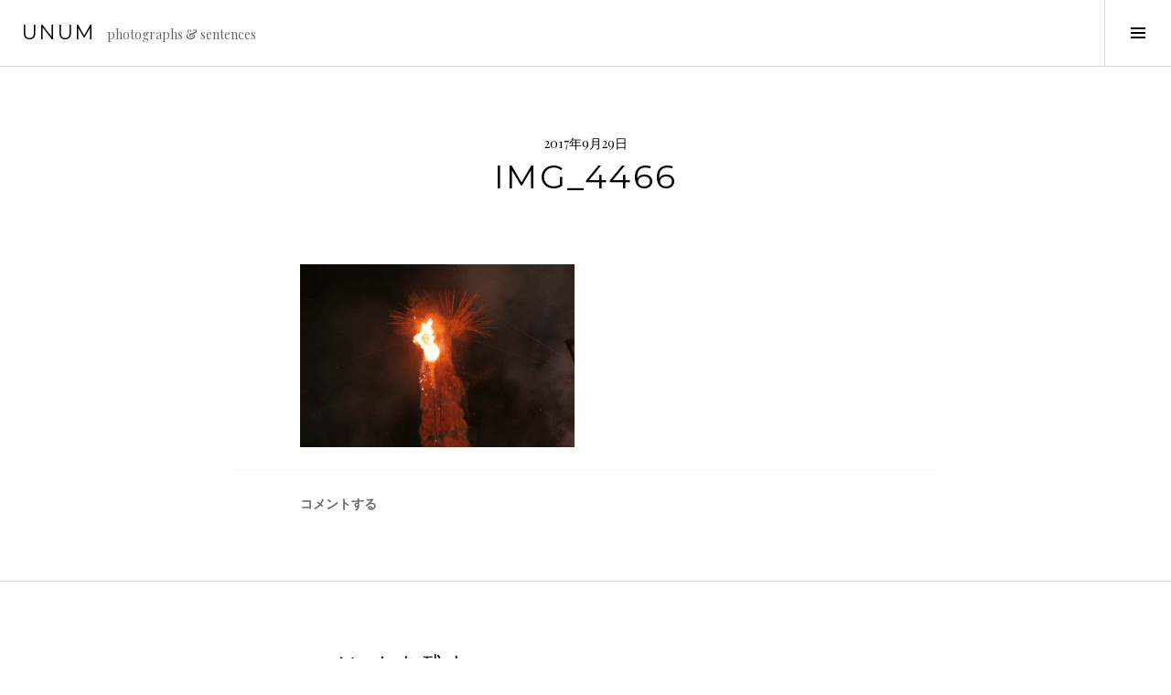

--- FILE ---
content_type: text/html; charset=UTF-8
request_url: http://satoko-mochizuki.com/2015/04/14/%E7%81%AB%E3%81%BE%E3%81%A4%E3%82%8A/img_4466/
body_size: 9821
content:
<!DOCTYPE html>
<html dir="ltr" lang="ja" prefix="og: https://ogp.me/ns#">
<head>
<meta charset="UTF-8">
<meta name="viewport" content="width=device-width, initial-scale=1">
<link rel="profile" href="http://gmpg.org/xfn/11">
<link rel="pingback" href="http://satoko-mochizuki.com/xmlrpc.php">

<title>IMG_4466 | unum</title>

		<!-- All in One SEO 4.8.6 - aioseo.com -->
	<meta name="robots" content="max-image-preview:large" />
	<meta name="author" content="satoko-mochizuki"/>
	<link rel="canonical" href="http://satoko-mochizuki.com/2015/04/14/%e7%81%ab%e3%81%be%e3%81%a4%e3%82%8a/img_4466/" />
	<meta name="generator" content="All in One SEO (AIOSEO) 4.8.6" />
		<meta property="og:locale" content="ja_JP" />
		<meta property="og:site_name" content="unum | photographs &amp; sentences" />
		<meta property="og:type" content="article" />
		<meta property="og:title" content="IMG_4466 | unum" />
		<meta property="og:url" content="http://satoko-mochizuki.com/2015/04/14/%e7%81%ab%e3%81%be%e3%81%a4%e3%82%8a/img_4466/" />
		<meta property="article:published_time" content="2017-09-29T04:33:04+00:00" />
		<meta property="article:modified_time" content="2017-10-10T03:45:18+00:00" />
		<meta name="twitter:card" content="summary" />
		<meta name="twitter:title" content="IMG_4466 | unum" />
		<script type="application/ld+json" class="aioseo-schema">
			{"@context":"https:\/\/schema.org","@graph":[{"@type":"BreadcrumbList","@id":"http:\/\/satoko-mochizuki.com\/2015\/04\/14\/%e7%81%ab%e3%81%be%e3%81%a4%e3%82%8a\/img_4466\/#breadcrumblist","itemListElement":[{"@type":"ListItem","@id":"http:\/\/satoko-mochizuki.com#listItem","position":1,"name":"\u30db\u30fc\u30e0","item":"http:\/\/satoko-mochizuki.com","nextItem":{"@type":"ListItem","@id":"http:\/\/satoko-mochizuki.com\/2015\/04\/14\/%e7%81%ab%e3%81%be%e3%81%a4%e3%82%8a\/img_4466\/#listItem","name":"IMG_4466"}},{"@type":"ListItem","@id":"http:\/\/satoko-mochizuki.com\/2015\/04\/14\/%e7%81%ab%e3%81%be%e3%81%a4%e3%82%8a\/img_4466\/#listItem","position":2,"name":"IMG_4466","previousItem":{"@type":"ListItem","@id":"http:\/\/satoko-mochizuki.com#listItem","name":"\u30db\u30fc\u30e0"}}]},{"@type":"ItemPage","@id":"http:\/\/satoko-mochizuki.com\/2015\/04\/14\/%e7%81%ab%e3%81%be%e3%81%a4%e3%82%8a\/img_4466\/#itempage","url":"http:\/\/satoko-mochizuki.com\/2015\/04\/14\/%e7%81%ab%e3%81%be%e3%81%a4%e3%82%8a\/img_4466\/","name":"IMG_4466 | unum","inLanguage":"ja","isPartOf":{"@id":"http:\/\/satoko-mochizuki.com\/#website"},"breadcrumb":{"@id":"http:\/\/satoko-mochizuki.com\/2015\/04\/14\/%e7%81%ab%e3%81%be%e3%81%a4%e3%82%8a\/img_4466\/#breadcrumblist"},"author":{"@id":"http:\/\/satoko-mochizuki.com\/author\/satoko-mochizuki\/#author"},"creator":{"@id":"http:\/\/satoko-mochizuki.com\/author\/satoko-mochizuki\/#author"},"datePublished":"2017-09-29T13:33:04+09:00","dateModified":"2017-10-10T12:45:18+09:00"},{"@type":"Organization","@id":"http:\/\/satoko-mochizuki.com\/#organization","name":"unum","description":"photographs & sentences","url":"http:\/\/satoko-mochizuki.com\/"},{"@type":"Person","@id":"http:\/\/satoko-mochizuki.com\/author\/satoko-mochizuki\/#author","url":"http:\/\/satoko-mochizuki.com\/author\/satoko-mochizuki\/","name":"satoko-mochizuki","image":{"@type":"ImageObject","@id":"http:\/\/satoko-mochizuki.com\/2015\/04\/14\/%e7%81%ab%e3%81%be%e3%81%a4%e3%82%8a\/img_4466\/#authorImage","url":"https:\/\/secure.gravatar.com\/avatar\/70198c9d34906114051c82797078619e12b17e9af175abf9d8518adad2425eea?s=96&d=mm&r=g","width":96,"height":96,"caption":"satoko-mochizuki"}},{"@type":"WebSite","@id":"http:\/\/satoko-mochizuki.com\/#website","url":"http:\/\/satoko-mochizuki.com\/","name":"unum","description":"photographs & sentences","inLanguage":"ja","publisher":{"@id":"http:\/\/satoko-mochizuki.com\/#organization"}}]}
		</script>
		<!-- All in One SEO -->

<link rel='dns-prefetch' href='//fonts.googleapis.com' />
<link rel="alternate" type="application/rss+xml" title="unum &raquo; フィード" href="http://satoko-mochizuki.com/feed/" />
<link rel="alternate" type="application/rss+xml" title="unum &raquo; コメントフィード" href="http://satoko-mochizuki.com/comments/feed/" />
<link rel="alternate" type="application/rss+xml" title="unum &raquo; IMG_4466 のコメントのフィード" href="http://satoko-mochizuki.com/2015/04/14/%e7%81%ab%e3%81%be%e3%81%a4%e3%82%8a/img_4466/feed/" />
<link rel="alternate" title="oEmbed (JSON)" type="application/json+oembed" href="http://satoko-mochizuki.com/wp-json/oembed/1.0/embed?url=http%3A%2F%2Fsatoko-mochizuki.com%2F2015%2F04%2F14%2F%25e7%2581%25ab%25e3%2581%25be%25e3%2581%25a4%25e3%2582%258a%2Fimg_4466%2F" />
<link rel="alternate" title="oEmbed (XML)" type="text/xml+oembed" href="http://satoko-mochizuki.com/wp-json/oembed/1.0/embed?url=http%3A%2F%2Fsatoko-mochizuki.com%2F2015%2F04%2F14%2F%25e7%2581%25ab%25e3%2581%25be%25e3%2581%25a4%25e3%2582%258a%2Fimg_4466%2F&#038;format=xml" />
<style id='wp-img-auto-sizes-contain-inline-css' type='text/css'>
img:is([sizes=auto i],[sizes^="auto," i]){contain-intrinsic-size:3000px 1500px}
/*# sourceURL=wp-img-auto-sizes-contain-inline-css */
</style>
<style id='wp-emoji-styles-inline-css' type='text/css'>

	img.wp-smiley, img.emoji {
		display: inline !important;
		border: none !important;
		box-shadow: none !important;
		height: 1em !important;
		width: 1em !important;
		margin: 0 0.07em !important;
		vertical-align: -0.1em !important;
		background: none !important;
		padding: 0 !important;
	}
/*# sourceURL=wp-emoji-styles-inline-css */
</style>
<style id='wp-block-library-inline-css' type='text/css'>
:root{--wp-block-synced-color:#7a00df;--wp-block-synced-color--rgb:122,0,223;--wp-bound-block-color:var(--wp-block-synced-color);--wp-editor-canvas-background:#ddd;--wp-admin-theme-color:#007cba;--wp-admin-theme-color--rgb:0,124,186;--wp-admin-theme-color-darker-10:#006ba1;--wp-admin-theme-color-darker-10--rgb:0,107,160.5;--wp-admin-theme-color-darker-20:#005a87;--wp-admin-theme-color-darker-20--rgb:0,90,135;--wp-admin-border-width-focus:2px}@media (min-resolution:192dpi){:root{--wp-admin-border-width-focus:1.5px}}.wp-element-button{cursor:pointer}:root .has-very-light-gray-background-color{background-color:#eee}:root .has-very-dark-gray-background-color{background-color:#313131}:root .has-very-light-gray-color{color:#eee}:root .has-very-dark-gray-color{color:#313131}:root .has-vivid-green-cyan-to-vivid-cyan-blue-gradient-background{background:linear-gradient(135deg,#00d084,#0693e3)}:root .has-purple-crush-gradient-background{background:linear-gradient(135deg,#34e2e4,#4721fb 50%,#ab1dfe)}:root .has-hazy-dawn-gradient-background{background:linear-gradient(135deg,#faaca8,#dad0ec)}:root .has-subdued-olive-gradient-background{background:linear-gradient(135deg,#fafae1,#67a671)}:root .has-atomic-cream-gradient-background{background:linear-gradient(135deg,#fdd79a,#004a59)}:root .has-nightshade-gradient-background{background:linear-gradient(135deg,#330968,#31cdcf)}:root .has-midnight-gradient-background{background:linear-gradient(135deg,#020381,#2874fc)}:root{--wp--preset--font-size--normal:16px;--wp--preset--font-size--huge:42px}.has-regular-font-size{font-size:1em}.has-larger-font-size{font-size:2.625em}.has-normal-font-size{font-size:var(--wp--preset--font-size--normal)}.has-huge-font-size{font-size:var(--wp--preset--font-size--huge)}.has-text-align-center{text-align:center}.has-text-align-left{text-align:left}.has-text-align-right{text-align:right}.has-fit-text{white-space:nowrap!important}#end-resizable-editor-section{display:none}.aligncenter{clear:both}.items-justified-left{justify-content:flex-start}.items-justified-center{justify-content:center}.items-justified-right{justify-content:flex-end}.items-justified-space-between{justify-content:space-between}.screen-reader-text{border:0;clip-path:inset(50%);height:1px;margin:-1px;overflow:hidden;padding:0;position:absolute;width:1px;word-wrap:normal!important}.screen-reader-text:focus{background-color:#ddd;clip-path:none;color:#444;display:block;font-size:1em;height:auto;left:5px;line-height:normal;padding:15px 23px 14px;text-decoration:none;top:5px;width:auto;z-index:100000}html :where(.has-border-color){border-style:solid}html :where([style*=border-top-color]){border-top-style:solid}html :where([style*=border-right-color]){border-right-style:solid}html :where([style*=border-bottom-color]){border-bottom-style:solid}html :where([style*=border-left-color]){border-left-style:solid}html :where([style*=border-width]){border-style:solid}html :where([style*=border-top-width]){border-top-style:solid}html :where([style*=border-right-width]){border-right-style:solid}html :where([style*=border-bottom-width]){border-bottom-style:solid}html :where([style*=border-left-width]){border-left-style:solid}html :where(img[class*=wp-image-]){height:auto;max-width:100%}:where(figure){margin:0 0 1em}html :where(.is-position-sticky){--wp-admin--admin-bar--position-offset:var(--wp-admin--admin-bar--height,0px)}@media screen and (max-width:600px){html :where(.is-position-sticky){--wp-admin--admin-bar--position-offset:0px}}

/*# sourceURL=wp-block-library-inline-css */
</style><style id='global-styles-inline-css' type='text/css'>
:root{--wp--preset--aspect-ratio--square: 1;--wp--preset--aspect-ratio--4-3: 4/3;--wp--preset--aspect-ratio--3-4: 3/4;--wp--preset--aspect-ratio--3-2: 3/2;--wp--preset--aspect-ratio--2-3: 2/3;--wp--preset--aspect-ratio--16-9: 16/9;--wp--preset--aspect-ratio--9-16: 9/16;--wp--preset--color--black: #000000;--wp--preset--color--cyan-bluish-gray: #abb8c3;--wp--preset--color--white: #ffffff;--wp--preset--color--pale-pink: #f78da7;--wp--preset--color--vivid-red: #cf2e2e;--wp--preset--color--luminous-vivid-orange: #ff6900;--wp--preset--color--luminous-vivid-amber: #fcb900;--wp--preset--color--light-green-cyan: #7bdcb5;--wp--preset--color--vivid-green-cyan: #00d084;--wp--preset--color--pale-cyan-blue: #8ed1fc;--wp--preset--color--vivid-cyan-blue: #0693e3;--wp--preset--color--vivid-purple: #9b51e0;--wp--preset--gradient--vivid-cyan-blue-to-vivid-purple: linear-gradient(135deg,rgb(6,147,227) 0%,rgb(155,81,224) 100%);--wp--preset--gradient--light-green-cyan-to-vivid-green-cyan: linear-gradient(135deg,rgb(122,220,180) 0%,rgb(0,208,130) 100%);--wp--preset--gradient--luminous-vivid-amber-to-luminous-vivid-orange: linear-gradient(135deg,rgb(252,185,0) 0%,rgb(255,105,0) 100%);--wp--preset--gradient--luminous-vivid-orange-to-vivid-red: linear-gradient(135deg,rgb(255,105,0) 0%,rgb(207,46,46) 100%);--wp--preset--gradient--very-light-gray-to-cyan-bluish-gray: linear-gradient(135deg,rgb(238,238,238) 0%,rgb(169,184,195) 100%);--wp--preset--gradient--cool-to-warm-spectrum: linear-gradient(135deg,rgb(74,234,220) 0%,rgb(151,120,209) 20%,rgb(207,42,186) 40%,rgb(238,44,130) 60%,rgb(251,105,98) 80%,rgb(254,248,76) 100%);--wp--preset--gradient--blush-light-purple: linear-gradient(135deg,rgb(255,206,236) 0%,rgb(152,150,240) 100%);--wp--preset--gradient--blush-bordeaux: linear-gradient(135deg,rgb(254,205,165) 0%,rgb(254,45,45) 50%,rgb(107,0,62) 100%);--wp--preset--gradient--luminous-dusk: linear-gradient(135deg,rgb(255,203,112) 0%,rgb(199,81,192) 50%,rgb(65,88,208) 100%);--wp--preset--gradient--pale-ocean: linear-gradient(135deg,rgb(255,245,203) 0%,rgb(182,227,212) 50%,rgb(51,167,181) 100%);--wp--preset--gradient--electric-grass: linear-gradient(135deg,rgb(202,248,128) 0%,rgb(113,206,126) 100%);--wp--preset--gradient--midnight: linear-gradient(135deg,rgb(2,3,129) 0%,rgb(40,116,252) 100%);--wp--preset--font-size--small: 13px;--wp--preset--font-size--medium: 20px;--wp--preset--font-size--large: 36px;--wp--preset--font-size--x-large: 42px;--wp--preset--spacing--20: 0.44rem;--wp--preset--spacing--30: 0.67rem;--wp--preset--spacing--40: 1rem;--wp--preset--spacing--50: 1.5rem;--wp--preset--spacing--60: 2.25rem;--wp--preset--spacing--70: 3.38rem;--wp--preset--spacing--80: 5.06rem;--wp--preset--shadow--natural: 6px 6px 9px rgba(0, 0, 0, 0.2);--wp--preset--shadow--deep: 12px 12px 50px rgba(0, 0, 0, 0.4);--wp--preset--shadow--sharp: 6px 6px 0px rgba(0, 0, 0, 0.2);--wp--preset--shadow--outlined: 6px 6px 0px -3px rgb(255, 255, 255), 6px 6px rgb(0, 0, 0);--wp--preset--shadow--crisp: 6px 6px 0px rgb(0, 0, 0);}:where(.is-layout-flex){gap: 0.5em;}:where(.is-layout-grid){gap: 0.5em;}body .is-layout-flex{display: flex;}.is-layout-flex{flex-wrap: wrap;align-items: center;}.is-layout-flex > :is(*, div){margin: 0;}body .is-layout-grid{display: grid;}.is-layout-grid > :is(*, div){margin: 0;}:where(.wp-block-columns.is-layout-flex){gap: 2em;}:where(.wp-block-columns.is-layout-grid){gap: 2em;}:where(.wp-block-post-template.is-layout-flex){gap: 1.25em;}:where(.wp-block-post-template.is-layout-grid){gap: 1.25em;}.has-black-color{color: var(--wp--preset--color--black) !important;}.has-cyan-bluish-gray-color{color: var(--wp--preset--color--cyan-bluish-gray) !important;}.has-white-color{color: var(--wp--preset--color--white) !important;}.has-pale-pink-color{color: var(--wp--preset--color--pale-pink) !important;}.has-vivid-red-color{color: var(--wp--preset--color--vivid-red) !important;}.has-luminous-vivid-orange-color{color: var(--wp--preset--color--luminous-vivid-orange) !important;}.has-luminous-vivid-amber-color{color: var(--wp--preset--color--luminous-vivid-amber) !important;}.has-light-green-cyan-color{color: var(--wp--preset--color--light-green-cyan) !important;}.has-vivid-green-cyan-color{color: var(--wp--preset--color--vivid-green-cyan) !important;}.has-pale-cyan-blue-color{color: var(--wp--preset--color--pale-cyan-blue) !important;}.has-vivid-cyan-blue-color{color: var(--wp--preset--color--vivid-cyan-blue) !important;}.has-vivid-purple-color{color: var(--wp--preset--color--vivid-purple) !important;}.has-black-background-color{background-color: var(--wp--preset--color--black) !important;}.has-cyan-bluish-gray-background-color{background-color: var(--wp--preset--color--cyan-bluish-gray) !important;}.has-white-background-color{background-color: var(--wp--preset--color--white) !important;}.has-pale-pink-background-color{background-color: var(--wp--preset--color--pale-pink) !important;}.has-vivid-red-background-color{background-color: var(--wp--preset--color--vivid-red) !important;}.has-luminous-vivid-orange-background-color{background-color: var(--wp--preset--color--luminous-vivid-orange) !important;}.has-luminous-vivid-amber-background-color{background-color: var(--wp--preset--color--luminous-vivid-amber) !important;}.has-light-green-cyan-background-color{background-color: var(--wp--preset--color--light-green-cyan) !important;}.has-vivid-green-cyan-background-color{background-color: var(--wp--preset--color--vivid-green-cyan) !important;}.has-pale-cyan-blue-background-color{background-color: var(--wp--preset--color--pale-cyan-blue) !important;}.has-vivid-cyan-blue-background-color{background-color: var(--wp--preset--color--vivid-cyan-blue) !important;}.has-vivid-purple-background-color{background-color: var(--wp--preset--color--vivid-purple) !important;}.has-black-border-color{border-color: var(--wp--preset--color--black) !important;}.has-cyan-bluish-gray-border-color{border-color: var(--wp--preset--color--cyan-bluish-gray) !important;}.has-white-border-color{border-color: var(--wp--preset--color--white) !important;}.has-pale-pink-border-color{border-color: var(--wp--preset--color--pale-pink) !important;}.has-vivid-red-border-color{border-color: var(--wp--preset--color--vivid-red) !important;}.has-luminous-vivid-orange-border-color{border-color: var(--wp--preset--color--luminous-vivid-orange) !important;}.has-luminous-vivid-amber-border-color{border-color: var(--wp--preset--color--luminous-vivid-amber) !important;}.has-light-green-cyan-border-color{border-color: var(--wp--preset--color--light-green-cyan) !important;}.has-vivid-green-cyan-border-color{border-color: var(--wp--preset--color--vivid-green-cyan) !important;}.has-pale-cyan-blue-border-color{border-color: var(--wp--preset--color--pale-cyan-blue) !important;}.has-vivid-cyan-blue-border-color{border-color: var(--wp--preset--color--vivid-cyan-blue) !important;}.has-vivid-purple-border-color{border-color: var(--wp--preset--color--vivid-purple) !important;}.has-vivid-cyan-blue-to-vivid-purple-gradient-background{background: var(--wp--preset--gradient--vivid-cyan-blue-to-vivid-purple) !important;}.has-light-green-cyan-to-vivid-green-cyan-gradient-background{background: var(--wp--preset--gradient--light-green-cyan-to-vivid-green-cyan) !important;}.has-luminous-vivid-amber-to-luminous-vivid-orange-gradient-background{background: var(--wp--preset--gradient--luminous-vivid-amber-to-luminous-vivid-orange) !important;}.has-luminous-vivid-orange-to-vivid-red-gradient-background{background: var(--wp--preset--gradient--luminous-vivid-orange-to-vivid-red) !important;}.has-very-light-gray-to-cyan-bluish-gray-gradient-background{background: var(--wp--preset--gradient--very-light-gray-to-cyan-bluish-gray) !important;}.has-cool-to-warm-spectrum-gradient-background{background: var(--wp--preset--gradient--cool-to-warm-spectrum) !important;}.has-blush-light-purple-gradient-background{background: var(--wp--preset--gradient--blush-light-purple) !important;}.has-blush-bordeaux-gradient-background{background: var(--wp--preset--gradient--blush-bordeaux) !important;}.has-luminous-dusk-gradient-background{background: var(--wp--preset--gradient--luminous-dusk) !important;}.has-pale-ocean-gradient-background{background: var(--wp--preset--gradient--pale-ocean) !important;}.has-electric-grass-gradient-background{background: var(--wp--preset--gradient--electric-grass) !important;}.has-midnight-gradient-background{background: var(--wp--preset--gradient--midnight) !important;}.has-small-font-size{font-size: var(--wp--preset--font-size--small) !important;}.has-medium-font-size{font-size: var(--wp--preset--font-size--medium) !important;}.has-large-font-size{font-size: var(--wp--preset--font-size--large) !important;}.has-x-large-font-size{font-size: var(--wp--preset--font-size--x-large) !important;}
/*# sourceURL=global-styles-inline-css */
</style>

<style id='classic-theme-styles-inline-css' type='text/css'>
/*! This file is auto-generated */
.wp-block-button__link{color:#fff;background-color:#32373c;border-radius:9999px;box-shadow:none;text-decoration:none;padding:calc(.667em + 2px) calc(1.333em + 2px);font-size:1.125em}.wp-block-file__button{background:#32373c;color:#fff;text-decoration:none}
/*# sourceURL=/wp-includes/css/classic-themes.min.css */
</style>
<link rel='stylesheet' id='genericons-css' href='http://satoko-mochizuki.com/wp-content/themes/boardwalk/genericons/genericons.css?ver=3.3' type='text/css' media='all' />
<link rel='stylesheet' id='boardwalk-source-code-pro-css' href='https://fonts.googleapis.com/css?family=Source+Code+Pro%3A400%2C700&#038;subset=latin%2Clatin-ext&#038;ver=6.9' type='text/css' media='all' />
<link rel='stylesheet' id='cubic-montserrat-css' href='https://fonts.googleapis.com/css?family=Montserrat%3A400%2C700' type='text/css' media='all' />
<link rel='stylesheet' id='cubic-playfair-display-css' href='https://fonts.googleapis.com/css?family=Playfair+Display%3A400%2C700%2C400italic%2C700italic&#038;subset=latin%2Clatin-ext' type='text/css' media='all' />
<link rel='stylesheet' id='cubic-parent-style-css' href='http://satoko-mochizuki.com/wp-content/themes/boardwalk/style.css?ver=6.9' type='text/css' media='all' />
<link rel='stylesheet' id='boardwalk-style-css' href='http://satoko-mochizuki.com/wp-content/themes/cubic/style.css?ver=6.9' type='text/css' media='all' />
<script type="text/javascript" src="http://satoko-mochizuki.com/wp-includes/js/jquery/jquery.min.js?ver=3.7.1" id="jquery-core-js"></script>
<script type="text/javascript" src="http://satoko-mochizuki.com/wp-includes/js/jquery/jquery-migrate.min.js?ver=3.4.1" id="jquery-migrate-js"></script>
<link rel="https://api.w.org/" href="http://satoko-mochizuki.com/wp-json/" /><link rel="alternate" title="JSON" type="application/json" href="http://satoko-mochizuki.com/wp-json/wp/v2/media/111" /><link rel="EditURI" type="application/rsd+xml" title="RSD" href="http://satoko-mochizuki.com/xmlrpc.php?rsd" />
<meta name="generator" content="WordPress 6.9" />
<link rel='shortlink' href='http://satoko-mochizuki.com/?p=111' />
<style type="text/css">.recentcomments a{display:inline !important;padding:0 !important;margin:0 !important;}</style><style type="text/css">.broken_link, a.broken_link {
	text-decoration: line-through;
}</style><link rel="icon" href="http://satoko-mochizuki.com/wp-content/uploads/2017/09/cropped-IMG_8760-32x32.jpg" sizes="32x32" />
<link rel="icon" href="http://satoko-mochizuki.com/wp-content/uploads/2017/09/cropped-IMG_8760-192x192.jpg" sizes="192x192" />
<link rel="apple-touch-icon" href="http://satoko-mochizuki.com/wp-content/uploads/2017/09/cropped-IMG_8760-180x180.jpg" />
<meta name="msapplication-TileImage" content="http://satoko-mochizuki.com/wp-content/uploads/2017/09/cropped-IMG_8760-270x270.jpg" />
</head>

<body class="attachment wp-singular attachment-template-default single single-attachment postid-111 attachmentid-111 attachment-jpeg wp-theme-boardwalk wp-child-theme-cubic has-sidebar">
<div id="page" class="hfeed site">
	<a class="skip-link screen-reader-text" href="#content">コンテンツへスキップ</a>

	<header id="masthead" class="site-header" role="banner">
		<div class="site-branding">
						<div class="clear">
				<h1 class="site-title"><a href="http://satoko-mochizuki.com/" rel="home">unum</a></h1>
				<h2 class="site-description">photographs &amp; sentences</h2>
			</div>
		</div><!-- .site-branding -->
					<button class="sidebar-toggle" aria-expanded="false" ><span class="screen-reader-text">サイドバー切り替え</span></button>
			</header><!-- #masthead -->

	<div id="content" class="site-content">

	<div id="primary" class="content-area">
		<main id="main" class="site-main" role="main">

		
			
<article id="post-111" class="post-111 attachment type-attachment status-inherit hentry">
	
	<header class="entry-header">
		<div class="entry-meta">
			<span class="posted-on"><time class="entry-date published" datetime="2017-09-29T13:33:04+09:00">2017年9月29日</time><time class="updated" datetime="2017-10-10T12:45:18+09:00">2017年10月10日</time></span>		</div><!-- .entry-meta -->
		<h1 class="entry-title">IMG_4466</h1>	</header><!-- .entry-header -->

	<div class="entry-content">
		<p class="attachment"><a href='http://satoko-mochizuki.com/wp-content/uploads/2017/09/IMG_4466.jpg'><img fetchpriority="high" decoding="async" width="300" height="200" src="http://satoko-mochizuki.com/wp-content/uploads/2017/09/IMG_4466-300x200.jpg" class="attachment-medium size-medium" alt="" srcset="http://satoko-mochizuki.com/wp-content/uploads/2017/09/IMG_4466-300x200.jpg 300w, http://satoko-mochizuki.com/wp-content/uploads/2017/09/IMG_4466-768x512.jpg 768w, http://satoko-mochizuki.com/wp-content/uploads/2017/09/IMG_4466-1024x683.jpg 1024w, http://satoko-mochizuki.com/wp-content/uploads/2017/09/IMG_4466-880x587.jpg 880w, http://satoko-mochizuki.com/wp-content/uploads/2017/09/IMG_4466-220x147.jpg 220w" sizes="(max-width: 300px) 100vw, 300px" /></a></p>
			</div><!-- .entry-content -->

	
	<footer class="entry-footer">
		<span class="comments-link"><a href="http://satoko-mochizuki.com/2015/04/14/%e7%81%ab%e3%81%be%e3%81%a4%e3%82%8a/img_4466/#respond">コメントする</a></span>	</footer><!-- .entry-footer -->
</article><!-- #post-## -->

			
<div id="comments" class="comments-area">

	
	
	
		<div id="respond" class="comment-respond">
		<h3 id="reply-title" class="comment-reply-title">コメントを残す <small><a rel="nofollow" id="cancel-comment-reply-link" href="/2015/04/14/%E7%81%AB%E3%81%BE%E3%81%A4%E3%82%8A/img_4466/#respond" style="display:none;">コメントをキャンセル</a></small></h3><form action="http://satoko-mochizuki.com/wp-comments-post.php" method="post" id="commentform" class="comment-form"><p class="comment-notes"><span id="email-notes">メールアドレスが公開されることはありません。</span> <span class="required-field-message"><span class="required">※</span> が付いている欄は必須項目です</span></p><p class="comment-form-comment"><label for="comment">コメント <span class="required">※</span></label> <textarea id="comment" name="comment" cols="45" rows="8" maxlength="65525" required></textarea></p><p class="comment-form-author"><label for="author">名前 <span class="required">※</span></label> <input id="author" name="author" type="text" value="" size="30" maxlength="245" autocomplete="name" required /></p>
<p class="comment-form-email"><label for="email">メール <span class="required">※</span></label> <input id="email" name="email" type="email" value="" size="30" maxlength="100" aria-describedby="email-notes" autocomplete="email" required /></p>
<p class="comment-form-url"><label for="url">サイト</label> <input id="url" name="url" type="url" value="" size="30" maxlength="200" autocomplete="url" /></p>
<p class="comment-form-cookies-consent"><input id="wp-comment-cookies-consent" name="wp-comment-cookies-consent" type="checkbox" value="yes" /> <label for="wp-comment-cookies-consent">次回のコメントで使用するためブラウザーに自分の名前、メールアドレス、サイトを保存する。</label></p>
<p class="form-submit"><input name="submit" type="submit" id="submit" class="submit" value="コメントを送信" /> <input type='hidden' name='comment_post_ID' value='111' id='comment_post_ID' />
<input type='hidden' name='comment_parent' id='comment_parent' value='0' />
</p><p style="display: none;"><input type="hidden" id="akismet_comment_nonce" name="akismet_comment_nonce" value="86b5b22e3f" /></p><p style="display: none !important;" class="akismet-fields-container" data-prefix="ak_"><label>&#916;<textarea name="ak_hp_textarea" cols="45" rows="8" maxlength="100"></textarea></label><input type="hidden" id="ak_js_1" name="ak_js" value="175"/><script>document.getElementById( "ak_js_1" ).setAttribute( "value", ( new Date() ).getTime() );</script></p></form>	</div><!-- #respond -->
	
</div><!-- #comments -->

				<nav class="navigation post-navigation" role="navigation">
		<h1 class="screen-reader-text">投稿ナビゲーション</h1>
		<div class="nav-links">

			<div class="nav-previous"><a href="http://satoko-mochizuki.com/2015/04/14/%e7%81%ab%e3%81%be%e3%81%a4%e3%82%8a/" rel="prev"><span class="screen-reader-text"><span class="meta-nav">&larr;</span>&nbsp;火まつり</span></a></div>
		</div><!-- .nav-links -->
	</nav><!-- .navigation -->
	
		
		</main><!-- #main -->
	</div><!-- #primary -->


<div id="sidebar" class="sidebar" aria-hidden="true">
	<div class="sidebar-content">
		
				<div id="secondary" class="widget-area" role="complementary">
			<aside id="search-2" class="widget widget_search"><form role="search" method="get" class="search-form" action="http://satoko-mochizuki.com/">
				<label>
					<span class="screen-reader-text">検索:</span>
					<input type="search" class="search-field" placeholder="検索&hellip;" value="" name="s" />
				</label>
				<input type="submit" class="search-submit" value="検索" />
			</form></aside>
		<aside id="recent-posts-2" class="widget widget_recent_entries">
		<h1 class="widget-title">最近の投稿</h1>
		<ul>
											<li>
					<a href="http://satoko-mochizuki.com/2020/10/30/yasuo-hayami-%e4%ba%8c%e4%ba%ba%e3%81%ae%e6%84%9b%e3%81%ae%e3%82%ab%e3%82%bf%e3%83%81%e3%81%ab%e3%81%a4%e3%81%84%e3%81%a6/">Yasuo &#038; Hayami 二人の愛のカタチについて</a>
									</li>
											<li>
					<a href="http://satoko-mochizuki.com/2020/02/01/shota-watanabe-trio-at-blue-note-nagoya/">Shota Watanabe Trio at Blue Note Nagoya</a>
									</li>
											<li>
					<a href="http://satoko-mochizuki.com/2019/02/26/talk-with-her-%e3%80%9c%e5%bd%bc%e5%a5%b3%e3%81%9f%e3%81%a1%e3%81%a8%e3%81%ae%e3%83%95%e3%82%a9%e3%83%88%e3%82%bb%e3%83%83%e3%82%b7%e3%83%a7%e3%83%b3%e3%80%9cvol-9%e5%be%8c%e5%8d%8a/">TALK WITH HER 〜彼女たちとのフォトセッション〜Vol.9(後半)</a>
									</li>
											<li>
					<a href="http://satoko-mochizuki.com/2019/02/26/talk-with-her-%e3%80%9c%e5%bd%bc%e5%a5%b3%e3%81%9f%e3%81%a1%e3%81%a8%e3%81%ae%e3%83%95%e3%82%a9%e3%83%88%e3%82%bb%e3%83%83%e3%82%b7%e3%83%a7%e3%83%b3%e3%80%9cvol-9/">TALK WITH HER 〜彼女たちとのフォトセッション〜Vol.9(前半)</a>
									</li>
											<li>
					<a href="http://satoko-mochizuki.com/2019/01/01/new-year-2019/">(タイトルなし)</a>
									</li>
					</ul>

		</aside><aside id="recent-comments-2" class="widget widget_recent_comments"><h1 class="widget-title">最近のコメント</h1><ul id="recentcomments"><li class="recentcomments"><a href="http://satoko-mochizuki.com/2017/09/29/%e3%82%82%e3%81%86%e4%b8%80%e5%ba%a6%e3%81%af%e3%81%98%e3%82%81%e3%81%be%e3%81%97%e3%81%a6/#comment-1">もう一度はじめまして</a> に <span class="comment-author-link"><a href="https://wordpress.org/" class="url" rel="ugc external nofollow">WordPress コメントの投稿者</a></span> より</li></ul></aside><aside id="archives-2" class="widget widget_archive"><h1 class="widget-title">アーカイブ</h1>
			<ul>
					<li><a href='http://satoko-mochizuki.com/2020/10/'>2020年10月</a></li>
	<li><a href='http://satoko-mochizuki.com/2020/02/'>2020年2月</a></li>
	<li><a href='http://satoko-mochizuki.com/2019/02/'>2019年2月</a></li>
	<li><a href='http://satoko-mochizuki.com/2019/01/'>2019年1月</a></li>
	<li><a href='http://satoko-mochizuki.com/2018/11/'>2018年11月</a></li>
	<li><a href='http://satoko-mochizuki.com/2018/10/'>2018年10月</a></li>
	<li><a href='http://satoko-mochizuki.com/2018/09/'>2018年9月</a></li>
	<li><a href='http://satoko-mochizuki.com/2018/07/'>2018年7月</a></li>
	<li><a href='http://satoko-mochizuki.com/2018/03/'>2018年3月</a></li>
	<li><a href='http://satoko-mochizuki.com/2017/11/'>2017年11月</a></li>
	<li><a href='http://satoko-mochizuki.com/2017/10/'>2017年10月</a></li>
	<li><a href='http://satoko-mochizuki.com/2017/09/'>2017年9月</a></li>
	<li><a href='http://satoko-mochizuki.com/2017/05/'>2017年5月</a></li>
	<li><a href='http://satoko-mochizuki.com/2017/04/'>2017年4月</a></li>
	<li><a href='http://satoko-mochizuki.com/2017/02/'>2017年2月</a></li>
	<li><a href='http://satoko-mochizuki.com/2016/10/'>2016年10月</a></li>
	<li><a href='http://satoko-mochizuki.com/2016/09/'>2016年9月</a></li>
	<li><a href='http://satoko-mochizuki.com/2016/08/'>2016年8月</a></li>
	<li><a href='http://satoko-mochizuki.com/2015/12/'>2015年12月</a></li>
	<li><a href='http://satoko-mochizuki.com/2015/07/'>2015年7月</a></li>
	<li><a href='http://satoko-mochizuki.com/2015/06/'>2015年6月</a></li>
	<li><a href='http://satoko-mochizuki.com/2015/04/'>2015年4月</a></li>
	<li><a href='http://satoko-mochizuki.com/2015/01/'>2015年1月</a></li>
			</ul>

			</aside><aside id="categories-2" class="widget widget_categories"><h1 class="widget-title">カテゴリー</h1>
			<ul>
					<li class="cat-item cat-item-5"><a href="http://satoko-mochizuki.com/category/art/">art</a> (5)
</li>
	<li class="cat-item cat-item-7"><a href="http://satoko-mochizuki.com/category/danse/dance/">dance</a> (1)
</li>
	<li class="cat-item cat-item-6"><a href="http://satoko-mochizuki.com/category/danse/">danse</a> (2)
</li>
	<li class="cat-item cat-item-3"><a href="http://satoko-mochizuki.com/category/talk-with-her/">Talk with her</a> (6)
</li>
	<li class="cat-item cat-item-2"><a href="http://satoko-mochizuki.com/category/%e3%81%94%e3%81%82%e3%81%84%e3%81%95%e3%81%a4/">ごあいさつ</a> (1)
</li>
	<li class="cat-item cat-item-1"><a href="http://satoko-mochizuki.com/category/%e6%9c%aa%e5%88%86%e9%a1%9e/">未分類</a> (12)
</li>
	<li class="cat-item cat-item-4"><a href="http://satoko-mochizuki.com/category/%e8%87%aa%e7%84%b6/">自然</a> (3)
</li>
			</ul>

			</aside><aside id="meta-2" class="widget widget_meta"><h1 class="widget-title">メタ情報</h1>
		<ul>
						<li><a href="http://satoko-mochizuki.com/wp-login.php">ログイン</a></li>
			<li><a href="http://satoko-mochizuki.com/feed/">投稿フィード</a></li>
			<li><a href="http://satoko-mochizuki.com/comments/feed/">コメントフィード</a></li>

			<li><a href="https://ja.wordpress.org/">WordPress.org</a></li>
		</ul>

		</aside>		</div><!-- #secondary -->
			</div><!-- .sidebar-content -->
</div><!-- #sidebar -->

	</div><!-- #content -->

	<footer id="colophon" class="site-footer" role="contentinfo">
				<div class="site-info">
			<a href="https://ja.wordpress.org/">Proudly powered by WordPress</a>
			<span class="sep"> | </span>
			Theme: Cubic by <a href="http://wordpress.com/themes/cubic/" rel="designer">WordPress.com</a>.		</div><!-- .site-info -->
	</footer><!-- #colophon -->
</div><!-- #page -->

<script type="speculationrules">
{"prefetch":[{"source":"document","where":{"and":[{"href_matches":"/*"},{"not":{"href_matches":["/wp-*.php","/wp-admin/*","/wp-content/uploads/*","/wp-content/*","/wp-content/plugins/*","/wp-content/themes/cubic/*","/wp-content/themes/boardwalk/*","/*\\?(.+)"]}},{"not":{"selector_matches":"a[rel~=\"nofollow\"]"}},{"not":{"selector_matches":".no-prefetch, .no-prefetch a"}}]},"eagerness":"conservative"}]}
</script>
<script type="text/javascript" src="http://satoko-mochizuki.com/wp-content/themes/boardwalk/js/pace.js?ver=1.0.0" id="boardwalk-pace-js"></script>
<script type="text/javascript" src="http://satoko-mochizuki.com/wp-content/themes/boardwalk/js/skip-link-focus-fix.js?ver=20130115" id="boardwalk-skip-link-focus-fix-js"></script>
<script type="text/javascript" src="http://satoko-mochizuki.com/wp-includes/js/comment-reply.min.js?ver=6.9" id="comment-reply-js" async="async" data-wp-strategy="async" fetchpriority="low"></script>
<script type="text/javascript" src="http://satoko-mochizuki.com/wp-content/themes/cubic/js/cubic.js?ver=20150113" id="cubic-script-js"></script>
<script defer type="text/javascript" src="http://satoko-mochizuki.com/wp-content/plugins/akismet/_inc/akismet-frontend.js?ver=1755856013" id="akismet-frontend-js"></script>
<script id="wp-emoji-settings" type="application/json">
{"baseUrl":"https://s.w.org/images/core/emoji/17.0.2/72x72/","ext":".png","svgUrl":"https://s.w.org/images/core/emoji/17.0.2/svg/","svgExt":".svg","source":{"concatemoji":"http://satoko-mochizuki.com/wp-includes/js/wp-emoji-release.min.js?ver=6.9"}}
</script>
<script type="module">
/* <![CDATA[ */
/*! This file is auto-generated */
const a=JSON.parse(document.getElementById("wp-emoji-settings").textContent),o=(window._wpemojiSettings=a,"wpEmojiSettingsSupports"),s=["flag","emoji"];function i(e){try{var t={supportTests:e,timestamp:(new Date).valueOf()};sessionStorage.setItem(o,JSON.stringify(t))}catch(e){}}function c(e,t,n){e.clearRect(0,0,e.canvas.width,e.canvas.height),e.fillText(t,0,0);t=new Uint32Array(e.getImageData(0,0,e.canvas.width,e.canvas.height).data);e.clearRect(0,0,e.canvas.width,e.canvas.height),e.fillText(n,0,0);const a=new Uint32Array(e.getImageData(0,0,e.canvas.width,e.canvas.height).data);return t.every((e,t)=>e===a[t])}function p(e,t){e.clearRect(0,0,e.canvas.width,e.canvas.height),e.fillText(t,0,0);var n=e.getImageData(16,16,1,1);for(let e=0;e<n.data.length;e++)if(0!==n.data[e])return!1;return!0}function u(e,t,n,a){switch(t){case"flag":return n(e,"\ud83c\udff3\ufe0f\u200d\u26a7\ufe0f","\ud83c\udff3\ufe0f\u200b\u26a7\ufe0f")?!1:!n(e,"\ud83c\udde8\ud83c\uddf6","\ud83c\udde8\u200b\ud83c\uddf6")&&!n(e,"\ud83c\udff4\udb40\udc67\udb40\udc62\udb40\udc65\udb40\udc6e\udb40\udc67\udb40\udc7f","\ud83c\udff4\u200b\udb40\udc67\u200b\udb40\udc62\u200b\udb40\udc65\u200b\udb40\udc6e\u200b\udb40\udc67\u200b\udb40\udc7f");case"emoji":return!a(e,"\ud83e\u1fac8")}return!1}function f(e,t,n,a){let r;const o=(r="undefined"!=typeof WorkerGlobalScope&&self instanceof WorkerGlobalScope?new OffscreenCanvas(300,150):document.createElement("canvas")).getContext("2d",{willReadFrequently:!0}),s=(o.textBaseline="top",o.font="600 32px Arial",{});return e.forEach(e=>{s[e]=t(o,e,n,a)}),s}function r(e){var t=document.createElement("script");t.src=e,t.defer=!0,document.head.appendChild(t)}a.supports={everything:!0,everythingExceptFlag:!0},new Promise(t=>{let n=function(){try{var e=JSON.parse(sessionStorage.getItem(o));if("object"==typeof e&&"number"==typeof e.timestamp&&(new Date).valueOf()<e.timestamp+604800&&"object"==typeof e.supportTests)return e.supportTests}catch(e){}return null}();if(!n){if("undefined"!=typeof Worker&&"undefined"!=typeof OffscreenCanvas&&"undefined"!=typeof URL&&URL.createObjectURL&&"undefined"!=typeof Blob)try{var e="postMessage("+f.toString()+"("+[JSON.stringify(s),u.toString(),c.toString(),p.toString()].join(",")+"));",a=new Blob([e],{type:"text/javascript"});const r=new Worker(URL.createObjectURL(a),{name:"wpTestEmojiSupports"});return void(r.onmessage=e=>{i(n=e.data),r.terminate(),t(n)})}catch(e){}i(n=f(s,u,c,p))}t(n)}).then(e=>{for(const n in e)a.supports[n]=e[n],a.supports.everything=a.supports.everything&&a.supports[n],"flag"!==n&&(a.supports.everythingExceptFlag=a.supports.everythingExceptFlag&&a.supports[n]);var t;a.supports.everythingExceptFlag=a.supports.everythingExceptFlag&&!a.supports.flag,a.supports.everything||((t=a.source||{}).concatemoji?r(t.concatemoji):t.wpemoji&&t.twemoji&&(r(t.twemoji),r(t.wpemoji)))});
//# sourceURL=http://satoko-mochizuki.com/wp-includes/js/wp-emoji-loader.min.js
/* ]]> */
</script>

</body>
</html>